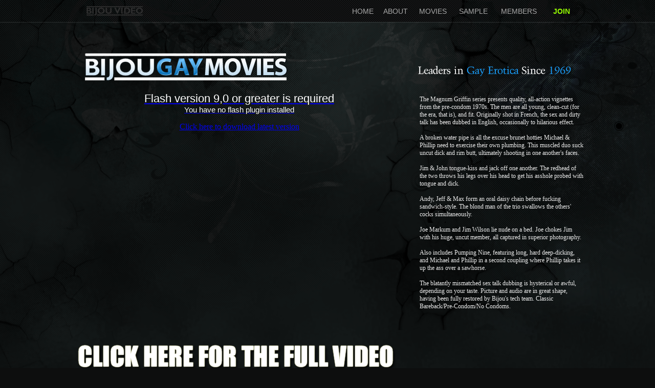

--- FILE ---
content_type: text/html; charset=iso-8859-1
request_url: https://bijougaymovies.com/Magnum_Griffin_1
body_size: 3513
content:
<!DOCTYPE html>
<html>
<head>
  <meta http-equiv="Content-Type" content="text/html; charset=iso-8859-1">
  <title>Magnum Griffin 1 - Gay dvd - BijouGayMovies.com</title>
  <meta name="keywords" content="Magnum Griffin 1, bijou gay movies, classic gay movies, hardcore gay dvd, vintage gay videos, hardcore gay, hardcore videos, gay porno">
  <meta name="description" content="Watch Magnum Griffin 1 online now - Bijou Gay Movies features rare and exclusive classic, hardcore gay videos from the gay erotica porno dvds of Bijou. The leader in gay sex movies since 1969.">
  <script type="text/javascript" src="/js/flowplayer-3.2.4.min.js"></script>
  <meta name="y_key" content="6d3b020c1476cfe6">
  <link href="/style.css" rel="stylesheet" type="text/css">
  <script type="text/JavaScript">
  <!--
  function MM_swapImgRestore() { //v3.0
  var i,x,a=document.MM_sr; for(i=0;a&&i<a.length&&(x=a[i])&&x.oSrc;i++) x.src=x.oSrc;
  }

  function MM_preloadImages() { //v3.0
  var d=document; if(d.images){ if(!d.MM_p) d.MM_p=new Array();
    var i,j=d.MM_p.length,a=MM_preloadImages.arguments; for(i=0; i<a.length; i++)
    if (a[i].indexOf("#")!=0){ d.MM_p[j]=new Image; d.MM_p[j++].src=a[i];}}
  }

  function MM_findObj(n, d) { //v4.01
  var p,i,x;  if(!d) d=document; if((p=n.indexOf("?"))>0&&parent.frames.length) {
    d=parent.frames[n.substring(p+1)].document; n=n.substring(0,p);}
  if(!(x=d[n])&&d.all) x=d.all[n]; for (i=0;!x&&i<d.forms.length;i++) x=d.forms[i][n];
  for(i=0;!x&&d.layers&&i<d.layers.length;i++) x=MM_findObj(n,d.layers[i].document);
  if(!x && d.getElementById) x=d.getElementById(n); return x;
  }

  function MM_swapImage() { //v3.0
  var i,j=0,x,a=MM_swapImage.arguments; document.MM_sr=new Array; for(i=0;i<(a.length-2);i+=3)
   if ((x=MM_findObj(a[i]))!=null){document.MM_sr[j++]=x; if(!x.oSrc) x.oSrc=x.src; x.src=a[i+2];}
  }
  //-->
  </script>
  <style>

  #myOverlay {
        width: 600px;
        height: 140px;
        padding: 15px;
        position:relative;
        top:444px;
        left:0px;
        margin-top:-170px;
  }

  #myOverlay h3 {
        margin:0px;
        color:#ff7;
  }
  </style>
</head>
<body onload="MM_preloadImages('/images/nav_over_03.png','/images/nav_over_04.png','/images/nav_over_05.png','/images/nav_over_01.png')">
  <div align="center">
    <table width="980" border="0" cellpadding="0" cellspacing="0" style="height:44px;">
      <tr>
        <td>
          <div align="right">
            <table width="442" border="0" cellpadding="0" cellspacing="0">
              <tr>
                <td><span class="navtext"><a href="index.php?nats=MC4xLjEuMS4wLjAuMC4wLjA">HOME</a></span></td>
                <td><span class="navtext"><a href="about.php?nats=MC4xLjEuMS4wLjAuMC4wLjA">ABOUT</a></span></td>
                <td><span class="navtext"><a href="index.php#movies?nats=MC4xLjEuMS4wLjAuMC4wLjA">MOVIES</a></span></td>
                <td><span class="navtext"><a href="sample.php?nats=MC4xLjEuMS4wLjAuMC4wLjA">SAMPLE</a></span></td>
                <td><span class="navtext"><a href="http://members.bijougaymovies.com">MEMBERS</a></span></td>
                <td><span class="navtext1"><a href="http://join.bijougaymovies.com/signup/signup.php?nats=MC4xLjEuMS4wLjAuMC4wLjA&step=2">JOIN</a></span></td>
              </tr>
            </table>
          </div>
        </td>
      </tr>
    </table>
    <table width="1000" border="0" cellpadding="0" cellspacing="0">
      <tr>
        <td valign="bottom">
          <h1><a href="/index.php?nats=MC4xLjEuMS4wLjAuMC4wLjA">Bijou Gay Movies</a></h1>
        </td>
      </tr>
    </table><br>
    <table width="1000" height="361" border="0" cellpadding="0" cellspacing="0">
      <tr>
        <td>
          <div align="center">
            <table width="1000" align="center" cellpadding="0" cellspacing="0">
              <tr>
                <td width="680" align="center" style="vertical-align:top;">
                  <div id="myOverlay">
                    <a href="http://join.bijougaymovies.com/signup/signup.php?nats=MC4xLjEuMS4wLjAuMC4wLjA&step=2"><img src="/images/transperant.png" width="600" height="155"></a>
                  </div><a href="/trailers/15.flv" style="display:block;width:640px;height:480px;" id="player"></a> 
                  <script>


                                flowplayer("player", {src: "/swf/flowplayer.commercial-3.2.5.swf", wmode: 'opaque'}, {plugins:  {  }, key: '#@100806b9c0f2144e112'});
                  </script>
                </td>
                <td width="320" style="vertical-align:top;">
                  <div style="width:320px; height:480px; overflow:auto; margin-top:7px; font-family:verdana; font-size:12px; color:#eee; padding-left:25px;">
                    The Magnum Griffin series presents quality, all-action vignettes from the pre-condom 1970s. The men are all young, clean-cut (for the era, that is), and fit. Originally shot in French, the sex and dirty talk has been dubbed in English, occasionally to hilarious effect.<br>
                    <br>
                    A broken water pipe is all the excuse brunet hotties Michael &amp; Phillip need to exercise their own plumbing. This muscled duo suck uncut dick and rim butt, ultimately shooting in one another's faces.<br>
                    <br>
                    Jim &amp; John tongue-kiss and jack off one another. The redhead of the two throws his legs over his head to get his asshole probed with tongue and dick.<br>
                    <br>
                    Andy, Jeff &amp; Max form an oral daisy chain before fucking sandwich-style. The blond man of the trio swallows the others' cocks simultaneously.<br>
                    <br>
                    Joe Markum and Jim Wilson lie nude on a bed. Joe chokes Jim with his huge, uncut member, all captured in superior photography.<br>
                    <br>
                    Also includes Pumping Nine, featuring long, hard deep-dicking, and Michael and Phillip in a second coupling where Phillip takes it up the ass over a sawhorse.<br>
                    <br>
                    The blatantly mismatched sex talk dubbing is hysterical or awful, depending on your taste. Picture and audio are in great shape, having been fully restored by Bijou's tech team. Classic Bareback/Pre-Condom/No Condoms.
                  </div>
                </td>
              </tr>
              <tr>
                <td>
                  <a href="http://join.bijougaymovies.com/signup/signup.php?nats=MC4xLjEuMS4wLjAuMC4wLjA&step=2"><img src="/images/clickhereforfullvideo.png" width="640" height="60"></a>
                </td>
              </tr>
            </table><br>
            <br>
            <div class="episodes_heading">
              <div class="heading">
                <div class="head">
                  <h3 style="font-size:30px;">More scenes from Magnum Griffin 1</h3>
                </div>
                <div class="clear"></div>
              </div>
            </div>
            <div id="dvdscenes" style="width:950px;" align="center">
              <table width="950">
                <tr>
                  <td width="190" align="center">
                    <div align="center">
                      <a href="http://join.bijougaymovies.com/signup/signup.php?nats=MC4xLjEuMS4wLjAuMC4wLjA&step=2" type="vids" id="$item.Id[0]}&quot;" target="_parent"><img class="thumbs" src="/content/contentthumbs/12172.jpg" width="225" height="162" style="padding:5px 0 0 0;"></a><br>
                      <a class="update_title" href="http://join.bijougaymovies.com/signup/signup.php?nats=MC4xLjEuMS4wLjAuMC4wLjA&step=2" target="_parent" style="font-family:Verdana; font-size:11px; color:white;">Magnum Griffin 1 - Scene 1</a>
                    </div>
                  </td>
                  <td width="190" align="center">
                    <div align="center">
                      <a href="http://join.bijougaymovies.com/signup/signup.php?nats=MC4xLjEuMS4wLjAuMC4wLjA&step=2" type="vids" id="$item.Id[0]}&quot;" target="_parent"><img class="thumbs" src="/content/contentthumbs/14936.jpg" width="225" height="162" style="padding:5px 0 0 0;"></a><br>
                      <a class="update_title" href="http://join.bijougaymovies.com/signup/signup.php?nats=MC4xLjEuMS4wLjAuMC4wLjA&step=2" target="_parent" style="font-family:Verdana; font-size:11px; color:white;">Magnum Griffin 1 - Scene 2</a>
                    </div>
                  </td>
                  <td width="190" align="center">
                    <div align="center">
                      <a href="http://join.bijougaymovies.com/signup/signup.php?nats=MC4xLjEuMS4wLjAuMC4wLjA&step=2" type="vids" id="$item.Id[0]}&quot;" target="_parent"><img class="thumbs" src="/content/contentthumbs/14940.jpg" width="225" height="162" style="padding:5px 0 0 0;"></a><br>
                      <a class="update_title" href="http://join.bijougaymovies.com/signup/signup.php?nats=MC4xLjEuMS4wLjAuMC4wLjA&step=2" target="_parent" style="font-family:Verdana; font-size:11px; color:white;">Magnum Griffin 1 - Scene 3</a>
                    </div>
                  </td>
                  <td width="190" align="center">
                    <div align="center">
                      <a href="http://join.bijougaymovies.com/signup/signup.php?nats=MC4xLjEuMS4wLjAuMC4wLjA&step=2" type="vids" id="$item.Id[0]}&quot;" target="_parent"><img class="thumbs" src="/content/contentthumbs/14944.jpg" width="225" height="162" style="padding:5px 0 0 0;"></a><br>
                      <a class="update_title" href="http://join.bijougaymovies.com/signup/signup.php?nats=MC4xLjEuMS4wLjAuMC4wLjA&step=2" target="_parent" style="font-family:Verdana; font-size:11px; color:white;">Magnum Griffin 1 - Scene 4</a>
                    </div>
                  </td>
                </tr>
                <tr>
                  <td width="190" align="center">
                    <div align="center">
                      <a href="http://join.bijougaymovies.com/signup/signup.php?nats=MC4xLjEuMS4wLjAuMC4wLjA&step=2" type="vids" id="$item.Id[0]}&quot;" target="_parent"><img class="thumbs" src="/content/contentthumbs/14948.jpg" width="225" height="162" style="padding:5px 0 0 0;"></a><br>
                      <a class="update_title" href="http://join.bijougaymovies.com/signup/signup.php?nats=MC4xLjEuMS4wLjAuMC4wLjA&step=2" target="_parent" style="font-family:Verdana; font-size:11px; color:white;">Magnum Griffin 1 - Scene 5</a>
                    </div>
                  </td>
                  <td width="190" align="center">
                    <div align="center">
                      <a href="http://join.bijougaymovies.com/signup/signup.php?nats=MC4xLjEuMS4wLjAuMC4wLjA&step=2" type="vids" id="$item.Id[0]}&quot;" target="_parent"><img class="thumbs" src="/content/contentthumbs/14952.jpg" width="225" height="162" style="padding:5px 0 0 0;"></a><br>
                      <a class="update_title" href="http://join.bijougaymovies.com/signup/signup.php?nats=MC4xLjEuMS4wLjAuMC4wLjA&step=2" target="_parent" style="font-family:Verdana; font-size:11px; color:white;">Magnum Griffin 1 - Scene 6</a>
                    </div>
                  </td>
                </tr>
              </table><br>
              <br>
              <table width="1000">
                <tr>
                  <td width="800">
                    <a href="http://join.bijougaymovies.com/signup/signup.php?nats=MC4xLjEuMS4wLjAuMC4wLjA&step=2" target="_blank"><img src="/content/contentthumbs/158-dvdascf.jpg" style="margin-top:7px;" width="1000" height="673"></a>
                  </td>
                  <td height="200"></td>
                </tr>
              </table>
              <table width="980" height="15" border="0" cellpadding="0" cellspacing="0" background="/images/head_divider.png">
                <tr>
                  <td>
                    <div align="center"><img src="/images/head_divider.png" width="980" height="15" alt="bijou dvds"></div>
                  </td>
                </tr>
              </table><br>
              <table width="980" border="0" cellspacing="0" cellpadding="0">
                <tr>
                  <td>
                    <div align="center">
                      <table width="980" height="28" border="0" cellpadding="0" cellspacing="0" background="/images/foot_divider.png">
                        <tr>
                          <td>&nbsp;</td>
                        </tr>
                      </table>
                    </div>
                  </td>
                </tr>
                <tr>
                  <td>
                    <div align="center" class="maintext">
                      <p><a href="http://www.bijouworld.com" style="font-size:13px;" target="_blank">Buy Bijou Gay DVD's</a><br>
                      <br>
                      <span class="maingrey">Copyright &copy; 1969 - 2011 Bijou Video, Images of the world LLC, all rights reserved.<br>
                      No part of the site including images and texts may be reproduced without express written permision of the copyright owner.</span></p>
                      <p><a href="http://www.bijoubucks.com" target="_blank">Webmasters click here</a></p>
                      <p><a href="https://epoch.com/">Billing Support</a> | <a href="/cdn-cgi/l/email-protection#dbaba99bb9b2b1b4aeacb4a9b7bff5b8b4b6">Contact Us</a></p>
                      <p><a href="2257.php" target="_blank">18 U.S.C. 2257 Record-Keeping Requirements Compliance Statement</a></p>
                    </div>
                  </td>
                </tr>
              </table><br>
              <br>
            </div>
          </div>
        </td>
      </tr>
    </table>
  </div>
<script data-cfasync="false" src="/cdn-cgi/scripts/5c5dd728/cloudflare-static/email-decode.min.js"></script><script defer src="https://static.cloudflareinsights.com/beacon.min.js/vcd15cbe7772f49c399c6a5babf22c1241717689176015" integrity="sha512-ZpsOmlRQV6y907TI0dKBHq9Md29nnaEIPlkf84rnaERnq6zvWvPUqr2ft8M1aS28oN72PdrCzSjY4U6VaAw1EQ==" data-cf-beacon='{"version":"2024.11.0","token":"0b05353f5a084e7c9419ec35ed001830","r":1,"server_timing":{"name":{"cfCacheStatus":true,"cfEdge":true,"cfExtPri":true,"cfL4":true,"cfOrigin":true,"cfSpeedBrain":true},"location_startswith":null}}' crossorigin="anonymous"></script>
</body>
</html>


--- FILE ---
content_type: text/css;charset=UTF-8
request_url: https://bijougaymovies.com/style.css
body_size: 176
content:
a,div,h1,href,img,input,li,span,textarea{behavior:url(iepngfix.htc)}.clear{clear:both}a img{border:none}body{background-image:url(images/background-max.png);background-repeat:no-repeat;background-position:center;background-position:top;background-color:#0d0e0e;margin:0;padding:0;text-align:center}h1{width:441px;height:68px;margin:0;overflow:hidden;background:url(images/bijougaymovies.png) no-repeat;margin-left:0;margin-top:50px;padding:0}h1 a:active,h1 a:hover,h1 a:link,h1 a:visited{display:block;width:441px;height:68px;text-indent:-100000px}h2{margin:0;overflow:hidden;font-family:Arial,Helvetica,sans-serif;color:#fff;font-size:22px;font-weight:400;text-decoration:none}h3{margin:0;overflow:hidden;font-family:Arial,Helvetica,sans-serif;color:#fff;font-size:15px;font-weight:400;text-decoration:none}h4{margin:0;overflow:hidden;font-family:Arial,Helvetica,sans-serif;color:#fff;font-size:20px;font-weight:400;text-decoration:none}.bluestyle{color:#19a0ff}.maintext{font-family:Arial,Helvetica,sans-serif;font-size:12px;color:#fff;text-decoration:none;line-height:20px}.maintext a{font-family:Arial,Helvetica,sans-serif;font-size:12px;color:#fff;text-decoration:underline;line-height:20px}.maingrey{font-family:Arial,Helvetica,sans-serif;font-size:12px;color:#969696;text-decoration:none;line-height:20px}.maingrey a{font-family:Arial,Helvetica,sans-serif;font-size:12px;color:#969696;text-decoration:underline;line-height:20px}.textInput{border:none;background:0 0;color:#232323;width:156px;font-family:Arial,Helvetica,sans-serif,Tahoma;font-size:12px;font-weight:400;text-align:right}.buttontext{font-family:Arial,Helvetica,sans-serif;font-size:16px;color:#fff;text-decoration:none;line-height:20px}.buttontext a{font-family:Arial,Helvetica,sans-serif;font-size:16px;color:#fff;text-decoration:none;line-height:20px}.buttontext a:hover{font-family:Arial,Helvetica,sans-serif;font-size:16px;color:#000;text-decoration:none;line-height:20px}.maintext1{font-family:Arial,Helvetica,sans-serif;font-size:14px;color:#19a0ff;text-decoration:none;line-height:20px}.maintext2{font-family:Arial,Helvetica,sans-serif;font-size:12px;color:#19a0ff;text-decoration:none;line-height:20px}.navtext a{font-family:Arial,Helvetica,sans-serif;font-size:14px;color:#a9a9a9;text-decoration:none}.navtext a:hover{font-family:Arial,Helvetica,sans-serif;font-size:14px;color:#fff;text-decoration:none}.navtext1 a{font-family:Arial,Helvetica,sans-serif;font-size:14px;color:#96ff00;text-decoration:none;font-weight:700}.navtext1 a:hover{color:#fff;text-decoration:none}